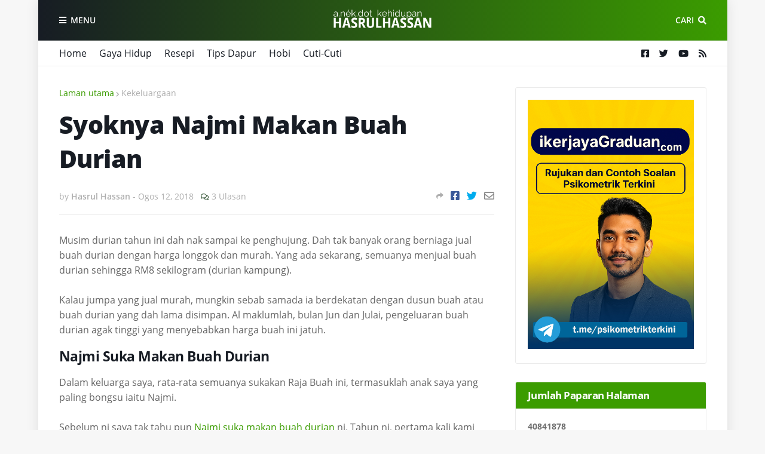

--- FILE ---
content_type: text/html; charset=UTF-8
request_url: https://www.hasrulhassan.com/b/stats?style=BLACK_TRANSPARENT&timeRange=ALL_TIME&token=APq4FmBJn73MhB1YLXVZfRZxP6zN8WjOuoIW64CAgYaOhm-up4zwMf_ZnFmDO4S3AhU0EbeCxlPTACnslw6MxhR-A56lZriTUQ
body_size: 41
content:
{"total":40841878,"sparklineOptions":{"backgroundColor":{"fillOpacity":0.1,"fill":"#000000"},"series":[{"areaOpacity":0.3,"color":"#202020"}]},"sparklineData":[[0,34],[1,18],[2,20],[3,16],[4,28],[5,18],[6,14],[7,17],[8,17],[9,100],[10,29],[11,27],[12,29],[13,36],[14,29],[15,31],[16,31],[17,18],[18,25],[19,21],[20,22],[21,20],[22,23],[23,26],[24,24],[25,24],[26,31],[27,41],[28,38],[29,33]],"nextTickMs":47368}

--- FILE ---
content_type: text/html; charset=utf-8
request_url: https://www.google.com/recaptcha/api2/aframe
body_size: 266
content:
<!DOCTYPE HTML><html><head><meta http-equiv="content-type" content="text/html; charset=UTF-8"></head><body><script nonce="QCqIlbweYysS1w9nATVDyA">/** Anti-fraud and anti-abuse applications only. See google.com/recaptcha */ try{var clients={'sodar':'https://pagead2.googlesyndication.com/pagead/sodar?'};window.addEventListener("message",function(a){try{if(a.source===window.parent){var b=JSON.parse(a.data);var c=clients[b['id']];if(c){var d=document.createElement('img');d.src=c+b['params']+'&rc='+(localStorage.getItem("rc::a")?sessionStorage.getItem("rc::b"):"");window.document.body.appendChild(d);sessionStorage.setItem("rc::e",parseInt(sessionStorage.getItem("rc::e")||0)+1);localStorage.setItem("rc::h",'1770155339782');}}}catch(b){}});window.parent.postMessage("_grecaptcha_ready", "*");}catch(b){}</script></body></html>